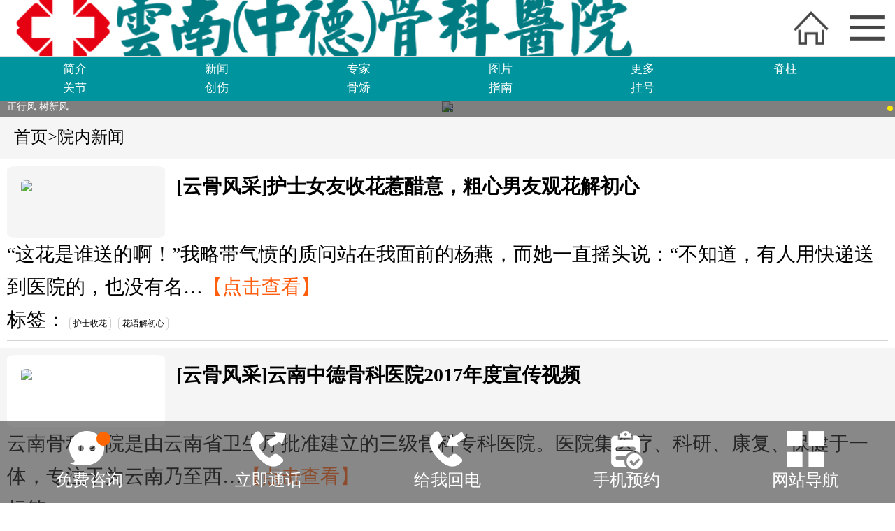

--- FILE ---
content_type: text/html; charset=UTF-8
request_url: http://m.ynsgkyy.com/article/list-293.html
body_size: 5811
content:
<!doctype html><html><head><meta charset="utf-8"><meta name="viewport" content="width=device-width,initial-scale=1.0,maximum-scale=1.0,minimum-scale=1.0,user-scalable=no" /><meta name="apple-mobile-web-app-capable" content="yes"><meta name="apple-mobile-web-app-status-bar-style" content="black"><meta name="format-detection" content="telephone=no"><title>院内新闻、云南骨科医院院内新闻、医院动态、最新资讯、媒体报道 - 手机版</title><base target="_blank" /><meta name="keywords" content="院内新闻、云南骨科医院院内新闻、医院动态、最新资讯、媒体报道、学术会议" /><meta name="description" content="院内新闻、云南骨科医院院内新闻、医院动态、最新资讯、媒体报道、学术会议、云骨动态、社会公益、就医义诊、" /><link rel="apple-touch-icon-precomposed" href="/logo_icon.png"><link rel="icon" href="/favicon.ico" mce_href="/favicon.ico" type="image/x-icon" /><link rel="stylesheet" href="http://m.ynsgkyy.com/apps/viewmobile/css/common.css"><link rel="stylesheet" href="http://m.ynsgkyy.com/apps/viewmobile/css/style.css"><link rel="stylesheet" href="http://m.ynsgkyy.com/apps/viewmobile/css/ui-dialog.css"><script src="http://m.ynsgkyy.com/apps/viewmobile/js/jquery-1.9.1.min.js"></script><script src="http://m.ynsgkyy.com/apps/viewmobile/js/TouchSlide.1.1.js"></script><script type="text/javascript">$(document).ready(function() { });</script><base target="_self" ></head><body><div id="nav-over"></div><div id="warmp" class="warmp"><header class="header"> <section class="fix navbar"><h1 id="title" class="logo" style="background:url(http://m.ynsgkyy.com/apps/viewmobile/images/max-logo.png) left center no-repeat; background-size: cover;"><a style="display:block; width:100%; height:100%;" href="/"></a></h1><span class="ico-nav navHome">栏目导航</span><a class="ico-home" href="/default.html"><span>返回首页</span></a></section></header><div class="menu"> <ul> <li><a href="/ygjjyd/">简介</a></li><li><a href="http://m.ynsgkyy.com/article/list-218.html">新闻</a></li><li><a href="http://m.ynsgkyy.com/zhuanjia/">专家</a></li><li style="display:none"><a href="http://m.ynsgkyy.com/video/">视频</a></li><li><a href="http://m.ynsgkyy.com/album/show-54.html">图片</a></li><li><a class="navHome">更多</a></li><li><a href="http://m.ynsgkyy.com/jizhu/">脊柱</a></li><li><a href="http://m.ynsgkyy.com/guanjie/">关节</a></li><li><a href="http://m.ynsgkyy.com/chuangshang/">创伤</a></li><li><a href="http://m.ynsgkyy.com/gujiao/">骨矫</a></li><li><a href="http://m.ynsgkyy.com/help/menu.html">指南</a></li><li><a href="http://m.ynsgkyy.com/help/index.html">挂号</a></li><div class="cl"></div></ul></div><div id="slides" class="slider-focus"> <div class="bd"><ul><li><img src="http://m.ynsgkyy.com/data/upload/cache/data/upload/banner/wan628edce2e03284.05226132-640x400h.jpg" /><span class="tit">正行风 树新风</span></li></ul></div><div class="hd"><ul></ul></div></div><div class="path"><a href="/">首页</a>&gt;<a href="http://m.ynsgkyy.com/article/list-293.html">院内新闻</a></div><div class="topic-con list-article"> <article class="fix"><a class="pic" href="http://m.ynsgkyy.com/ygfc/article/show-10338.html"><span><img src="http://m.ynsgkyy.com/data/upload/cache/data/upload/article/wan59434a73074f55.52486458-120x80auto.jpg" /></span></a><h2><a href="http://m.ynsgkyy.com/ygfc/article/show-10338.html">[云骨风采]护士女友收花惹醋意，粗心男友观花解初心</a></h2><p class="des">“这花是谁送的啊！”我略带气愤的质问站在我面前的杨燕，而她一直摇头说：“不知道，有人用快递送到医院的，也没有名…<a href="http://m.ynsgkyy.com/ygfc/article/show-10338.html" style="color:#FF5E0F;">【点击查看】</a><br />标签：<a href="http://m.ynsgkyy.com/seach/index.html?tags=%E6%8A%A4%E5%A3%AB%E6%94%B6%E8%8A%B1" class="tag" target="_blank">护士收花</a><a href="http://m.ynsgkyy.com/seach/index.html?tags=%E8%8A%B1%E8%AF%AD%E8%A7%A3%E5%88%9D%E5%BF%83" class="tag" target="_blank">花语解初心</a></p></article> <article class="fix"><a class="pic" href="http://m.ynsgkyy.com/ygfc/article/show-9984.html"><span><img src="http://m.ynsgkyy.com/data/upload/cache/data/upload/article/wan58818eb15b59a1.08386649-120x80auto.jpg" /></span></a><h2><a href="http://m.ynsgkyy.com/ygfc/article/show-9984.html">[云骨风采]云南中德骨科医院2017年度宣传视频</a></h2><p class="des">云南骨科医院是由云南省卫生厅批准建立的三级骨科专科医院。医院集医疗、科研、康复、保健于一体，专注于为云南乃至西…<a href="http://m.ynsgkyy.com/ygfc/article/show-9984.html" style="color:#FF5E0F;">【点击查看】</a><br />标签：<a href="http://m.ynsgkyy.com/seach/index.html?tags=%E4%BA%91%E5%8D%97%E9%AA%A8%E7%A7%91%E5%8C%BB%E9%99%A22017%E5%B9%B4%E5%BA%A6%E5%AE%A3%E4%BC%A0%E8%A7%86%E9%A2%91" class="tag" target="_blank">云南骨科医院2017年度宣传视频</a></p></article> <article class="fix"><a class="pic" href="http://m.ynsgkyy.com/ygfc/article/show-8805.html"><span><img src="http://m.ynsgkyy.com/data/upload/cache/data/upload/article/wan55cd93e40e5ff5.00240503-120x80auto.jpg" /></span></a><h2><a href="http://m.ynsgkyy.com/ygfc/article/show-8805.html">[云骨风采]意外比明天更快了一步 祈祷、祝福……</a></h2><p class="des">也许是一觉醒来，也许是半夜还没入睡，一夜之间，天津港爆炸的消息铺天盖地的向我们袭来，伤亡人数、灾难现场，一个个…<a href="http://m.ynsgkyy.com/ygfc/article/show-8805.html" style="color:#FF5E0F;">【点击查看】</a><br />标签：<a href="http://m.ynsgkyy.com/seach/index.html?tags=%E5%A4%A9%E6%B4%A5%E5%A1%98%E6%B2%BD%E7%88%86%E7%82%B8" class="tag" target="_blank">天津塘沽爆炸</a><a href="http://m.ynsgkyy.com/seach/index.html?tags=%E6%AD%BB%E4%BA%A1" class="tag" target="_blank">死亡</a><a href="http://m.ynsgkyy.com/seach/index.html?tags=%E7%81%BE%E9%9A%BE" class="tag" target="_blank">灾难</a></p></article> <article class="fix"><a class="pic" href="http://m.ynsgkyy.com/ygfc/article/show-8796.html"><span><img src="http://m.ynsgkyy.com/data/upload/cache/data/upload/article/wan55cd383a1d3f88.72397476-120x80auto.jpg" /></span></a><h2><a href="http://m.ynsgkyy.com/ygfc/article/show-8796.html">[云骨风采]爱在心间永存——云骨风采 韦易晨</a></h2><p class="des">给予每一个生命平等的照顾，维护每一个生命最基本的尊严，沉甸甸的责任与使命、忙忙碌碌的艰辛和琐碎托起一个个生命的…<a href="http://m.ynsgkyy.com/ygfc/article/show-8796.html" style="color:#FF5E0F;">【点击查看】</a><br />标签：<a href="http://m.ynsgkyy.com/seach/index.html?tags=%E4%BA%91%E5%8D%97%E9%AA%A8%E7%A7%91%E5%8C%BB%E9%99%A2" class="tag" target="_blank">云南骨科医院</a><a href="http://m.ynsgkyy.com/seach/index.html?tags=%E6%8A%A4%E5%A3%AB" class="tag" target="_blank">护士</a><a href="http://m.ynsgkyy.com/seach/index.html?tags=%E7%94%9F%E5%91%BD" class="tag" target="_blank">生命</a><a href="http://m.ynsgkyy.com/seach/index.html?tags=%E8%84%8A%E6%9F%B1%E7%A7%91" class="tag" target="_blank">脊柱科</a></p></article> <article class="fix"><a class="pic" href="http://m.ynsgkyy.com/ygfc/article/show-8370.html"><span><img src="http://m.ynsgkyy.com/data/upload/cache/data/upload/article/wan55b07e6f2e3244.63807498-120x80auto.jpg" /></span></a><h2><a href="http://m.ynsgkyy.com/ygfc/article/show-8370.html">[云骨风采]理解很重要——云骨风采 杨慧</a></h2><p class="des">年复一年，日复一日，转眼我已在门诊工作近两年时间。每一天都做同样的事，看不同的人，体验不一样的人生。在这里，每…<a href="http://m.ynsgkyy.com/ygfc/article/show-8370.html" style="color:#FF5E0F;">【点击查看】</a><br />标签：<a href="http://m.ynsgkyy.com/seach/index.html?tags=%E5%8C%BB%E6%82%A3" class="tag" target="_blank">医患</a><a href="http://m.ynsgkyy.com/seach/index.html?tags=%E7%90%86%E8%A7%A3" class="tag" target="_blank">理解</a><a href="http://m.ynsgkyy.com/seach/index.html?tags=%E4%BF%A1%E4%BB%BB" class="tag" target="_blank">信任</a></p></article> <article class="fix"><a class="pic" href="http://m.ynsgkyy.com/ygfc/article/show-8162.html"><span><img src="http://m.ynsgkyy.com/data/upload/cache/data/upload/article/wan559f61d6e13a31.56984854-120x80auto.jpg" /></span></a><h2><a href="http://m.ynsgkyy.com/ygfc/article/show-8162.html">[云骨风采]生命的守护神——云骨风采 蒋德艳</a></h2><p class="des">有一种草，在广阔的沙漠里顽强地生活，它的名字叫骆驼草；有一种职业，在生命的最前沿坚持守护着，它的名字叫护士。从…<a href="http://m.ynsgkyy.com/ygfc/article/show-8162.html" style="color:#FF5E0F;">【点击查看】</a><br />标签：<a href="http://m.ynsgkyy.com/seach/index.html?tags=%E6%8A%A4%E5%A3%AB" class="tag" target="_blank">护士</a><a href="http://m.ynsgkyy.com/seach/index.html?tags=%E7%94%9F%E5%91%BD" class="tag" target="_blank">生命</a></p></article> <article class="fix"><a class="pic" href="http://m.ynsgkyy.com/ygfc/article/show-8078.html"><span><img src="http://m.ynsgkyy.com/data/upload/cache/data/upload/article/wan5598ee388c0ff5.34539551-120x80auto.jpg" /></span></a><h2><a href="http://m.ynsgkyy.com/ygfc/article/show-8078.html">[云骨风采]"工欲善其身，必先利其器"：创伤护士的心声</a></h2><p class="des">我是云南骨科医院五楼创伤一科的一名护士，叫李柏玲，我到医院参加工作已经快两年了。我是一名责任护士，从患者入院到…<a href="http://m.ynsgkyy.com/ygfc/article/show-8078.html" style="color:#FF5E0F;">【点击查看】</a><br />标签：<a href="http://m.ynsgkyy.com/seach/index.html?tags=" class="tag" target="_blank"></a></p></article> <article class="fix"><a class="pic" href="http://m.ynsgkyy.com/ygfc/article/show-8077.html"><span><img src="http://m.ynsgkyy.com/data/upload/cache/data/upload/article/wan5598e5432e2096.30560942-120x80auto.jpg" /></span></a><h2><a href="http://m.ynsgkyy.com/ygfc/article/show-8077.html">[云骨风采]来自护士董晓燕的护理心得</a></h2><p class="des">叮•••叮•••叮•••，敲醒了我的美梦，当时的我正在我温暖的小床上做着美丽而又不切实际的梦，而现实的另 一面…<a href="http://m.ynsgkyy.com/ygfc/article/show-8077.html" style="color:#FF5E0F;">【点击查看】</a><br />标签：<a href="http://m.ynsgkyy.com/seach/index.html?tags=%E6%9D%A5%E8%87%AA%E6%8A%A4%E5%A3%AB%E8%91%A3%E6%99%93%E7%87%95%E7%9A%84%E6%8A%A4%E7%90%86%E5%BF%83%E5%BE%97" class="tag" target="_blank">来自护士董晓燕的护理心得</a></p></article> <article class="fix"><a class="pic" href="http://m.ynsgkyy.com/ygfc/article/show-7964.html"><span><img src="http://m.ynsgkyy.com/data/upload/cache/data/upload/article/wan5591054a2e7a30.05116820-120x80auto.jpg" /></span></a><h2><a href="http://m.ynsgkyy.com/ygfc/article/show-7964.html">[云骨风采]创伤科护士长黄冉：假如我是病人</a></h2><p class="des">若要问我世界上最珍贵的是什么？相信大多数人都会回答，是生命、是健康！但生命的脆弱无常总让人无奈，不知何时我们就…<a href="http://m.ynsgkyy.com/ygfc/article/show-7964.html" style="color:#FF5E0F;">【点击查看】</a><br />标签：<a href="http://m.ynsgkyy.com/seach/index.html?tags=%E5%8C%BB%E9%99%A2%E8%A7%81%E9%97%BB" class="tag" target="_blank">医院见闻</a><a href="http://m.ynsgkyy.com/seach/index.html?tags=%E6%8A%A4%E5%A3%AB" class="tag" target="_blank">护士</a><a href="http://m.ynsgkyy.com/seach/index.html?tags=%E4%BA%91%E5%8D%97%E9%AA%A8%E7%A7%91" class="tag" target="_blank">云南骨科</a></p></article></div><div class="page"> <span class="current">1</span></div><div class="copyright"><p>地址：云南省昆明市昌宏路与广福路交汇口<br/> 电话：0871-65311120 &nbsp;&nbsp; QQ：2608203832<br/> 投诉及建议电话：021-64783058 &nbsp;&nbsp; 133 8199 0709<br/>参考信息不作为诊断医疗数据<br/> Copyright © 2006 - 2015 云南(中德)骨科医院 <br/>（官）医广【2022】第09-07-01号&nbsp;&nbsp;&nbsp;&nbsp;<a style="color: #999;font-size: 12px;" href="https://beian.miit.gov.cn">滇ICP备13006732号</a></p></div></div><footer class="footer"><menu class="footer-con"><ul class="fix"> <li class="zx"><a href="javascript:void(0);" onclick="openZoosUrl();LR_HideInvite();return false;" >免费咨询</a></li><li class="callme"><a href="tel:0871-65311120">立即通话</a></li><li class="tel"><a href="javascript:void(0);" id="callme">给我回电</a></li><li class="yy"><a href="http://m.ynsgkyy.com/help/index.html">手机预约</a></li><li class="dh"><span class="navHome">网站导航</span></li></ul></menu></footer><nav id="nav" class="nav home"><header class="header"><section class="fix navbar"><h1 id="title" class="logo" style="background:none;">导航</h1><span class="ico-nav navHome">栏目导航</span><a class="ico-home" href="http://m.ynsgkyy.com/default.html"><span>返回首页</span></a></section></header><h2 class="nav-title"><a href="javascript:void(0);">网站介绍</a></h2><div class="nav-list"><a href="/ygjjyd">医院介绍</a><a href="http://m.ynsgkyy.com/album/show-1.html">医院荣誉</a><a href="http://m.ynsgkyy.com/album/show-2.html">院内环境</a><a href="http://m.ynsgkyy.com/help/menu.html">就医指南</a><a href="http://m.ynsgkyy.com/address.html">来院路线</a><a href="http://m.ynsgkyy.com/shebei/">先进设备</a></div><h2 class="nav-title"><a href="javascript:void(0);">科室直达</a></h2><div class="nav-list"><a href="http://m.ynsgkyy.com/jizhu/">脊柱中心</a><a href="http://m.ynsgkyy.com/guanjie/">关节中心</a><a href="http://m.ynsgkyy.com/gujiao/">骨矫中心</a><a href="http://m.ynsgkyy.com/chuangshang/">创伤中心</a><a href="http://m.ynsgkyy.com/jijiu/">急救保健</a></div><h2 class="nav-title"><a href="javascript:void(0);">专家团队</a></h2><div class="nav-list"><a href="http://m.ynsgkyy.com/zhuanjia/">专家团队</a><a href="http://m.ynsgkyy.com/">查看排班</a><a href="javascript:void(0);" onclick="LR_HideInvite();openZoosUrl();return false;">问医生</a></div><h2 class="nav-title"><a href="javascript:void(0);">院内新闻</a></h2><div class="nav-list"><a href="http://m.ynsgkyy.com/article/list-218.html">新闻频道</a><a href="http://m.ynsgkyy.com/article/list-292.html">人物专访</a><a href="http://m.ynsgkyy.com/article/list-293.html">云骨风采</a></div><h2 class="nav-title"><a href="javascript:void(0);">其它</a></h2><div class="nav-list"><a href="http://m.ynsgkyy.com/video/">视频中心</a><a href="http://m.ynsgkyy.com/">图说云骨</a></div></nav><script src="http://m.ynsgkyy.com/apps/viewmobile/js/history.js"></script><script src="http://m.ynsgkyy.com/apps/viewmobile/js/dialog-plus-min.js"></script><script> $("document").ready(function () { $('#callme').click(function(){ var d = dialog({ title: '输入手机号码', content: '<input id="tel" class="input-txt" autofocus />', okValue: '确定', ok: function () { $.post("/callme.html", {tel:$("#tel").val()}, function (result) {alert(result.msg);}, "json"); return false; } }); d.showModal(); }); }); $(".search").bind("click", function () { $("#search-over").fadeIn(50); $("#search-warmp").show(); $("html,body").animate({scrollTop:0}, 200); searchBtn(); $("#search-tab .search-tab-hd li").each(function (i) {$(this).click(function(){$(this).addClass("on").siblings().removeClass("on");$("#search-tab .search-tab-con").eq(i).show().siblings().hide();}) }); $("#search-over").bind("touchmove", function (e){e.preventDefault()}, false); }); $("#search-clear").bind("click", function () { $("#search-button").text("取消"); $("#search-button").removeClass("search-go").addClass("search-cancel"); $("#keywords").val(""); $(this).hide(); }); $("#keywords").bind("keyup input keywords", function () { searchBtn(); }); $("#search-button").bind("click", function () { if ($(this).hasClass("search-go")) { searchGo(); } else { searchCancle(); } }); $("#history .search-change").click(function () { clearCookie('history'); getHistory("history", $("#history p")); }); function searchBtn() { if ($("#keywords").val() == "") { $("#search-clear").hide(); $("#search-button").text("取消"); $("#search-button").removeClass("search-go"); } else { $("#search-clear").show(); $("#search-button").text("搜索"); $("#search-button").addClass("search-go"); } } function searchCancle() { $("#search-over").fadeOut(50); $("#search-warmp").hide(); } function searchGo() { setHistory("history", $("#keywords").val()); getHistory("history", $("#history p")); var k = $("#keywords").val(); var url = "/seach/index.html?keyword=" + k; window.location = url; } getHistory("history", $("#history p"));</script><script src="http://m.ynsgkyy.com/apps/viewmobile/js/index.js"></script><script src="http://m.ynsgkyy.com/apps/viewmobile/js/foot.js"></script><script language="javascript">var LR_next_invite_seconds = 15; var LrinviteTimeout = 3; var LiveAutoInvite0 = '您好，来自%IP%的朋友'; var LiveAutoInvite1 = '来自首页自动邀请的对话'; var LiveAutoInvite2 = '网站商务通主要功能：<br>1、主动邀请<br>2、即时沟通<br>3、查看即时访问动态<br>4、访问轨迹跟踪<br>5、内部对话<br>6、不安装任何插件也实现双向文件传输<br><br><b>如果您有任何问题请接受此邀请以开始即时沟通</b>';</script><div style="display: none;"><script language="javascript" src="http://dlt.zoosnet.net/JS/LsJS.aspx?siteid=DLT62607349&float=1&lng=cn"></script><script src="https://v1.cnzz.com/z_stat.php?id=1253500053&web_id=1253500053" language="JavaScript"></script><script type="text/javascript"> $(document).ready(function () { $("a[href='#swt']").click(function () { LR_HideInvite(); openZoosUrl(); return false; }); });</script></div><script>var _hmt = _hmt || []; (function() { var hm = document.createElement("script"); hm.src = "https://hm.baidu.com/hm.js?7f52f87b473a3b4c13427d4ce1d063c2"; var s = document.getElementsByTagName("script")[0]; s.parentNode.insertBefore(hm, s); })(); </script><script type="text/javascript" charset="utf-8" async src="http://lxbjs.baidu.com/lxb.js?sid=12053407"></script></body></html> 

--- FILE ---
content_type: text/css
request_url: http://m.ynsgkyy.com/apps/viewmobile/css/common.css
body_size: 3187
content:
@charset "utf-8";
/* CSS Document */
ul,li,dl,dt,dd,ol{ list-style-type:none; margin:0; padding:0;}
h1,h2,h3,h4,h5,h6,form,input,textarea,label,table,tr,td,p,header,article,footer,nav,section,aside,menu{margin:0; padding:0;}
header,article,footer,nav,section,aside,menu{ display:block;}
table{ border-collapse:collapse; border-spacing:0;}
img{ border:none;}
a:link,a:visited{color:#000;text-decoration:none;outline:none;}
a:active,a:hover{color:#000; text-decoration:none;}
body{ margin:0;padding:0;font:14px/22px Microsoft Yahei;/* font-size:1em; line-height:1.571em;*/ min-width:320px;}
.fl{ float:left;}
.fr{ float:right;}
.cl{ clear:both; font-size:0; line-height:0; height:0; width:100%; overflow:hidden;}
.fix:after {visibility: hidden;display: block;font-size: 0;content:""; clear: both; height: 0;}
.fix{*zoom:1;}
.bg{ background:#f5f5f5;}
.zti{position:absolute; top:0; left:0; z-index:10; width:99px; height:69px; background:url(../images/zt.png) no-repeat;}
/**============ Reset End F5F5F5===============**/
.navbar{background:#fff; border-bottom:1px solid #ddd;}
.navbar .ico-home,.navbar .ico-nav{float:right;width:80px;height:80px;overflow:hidden;text-indent:-9999em; background:url(../images/ico-home.png) center center no-repeat; background-size:50px;}
.navbar .ico-nav{float:right;background:url(../images/ico-nav.png) center center no-repeat; background-size:50px;}
.navbar #title{float:left;width:70%;height:80px;margin:0 1%;font-size:3.142em;color:#df3031;line-height:80px;text-align:right;overflow:hidden; background-size:50%; font-weight:500; padding:0;}
.header .description{height:58px;font-size:1.7em;font-weight:normal;line-height:58px;text-align:center;-webkit-transition:font-size 0.2s ease-out;-moz-transition:font-size 0.2s ease-out; -o-transition:font-size 0.2s ease-out; transition:font-size 0.2s ease-out;}
.header .description span{padding:2px 5px;overflow:hidden;color:#ffea00;font-weight:bold;background:#008C94;border-radius:1em;}
/**============= 通用标题 =========**/
.index-hd{height:68px;line-height:68px;padding:0 20px 18px 70px;border-top:6px solid #008C94;/*background:url(../images/ico-tt.png) 20px 38px no-repeat;*/}
.index-hd .more{float:right;font-size:24px;}
.index-hd h3{display:inline;font-size:32px;font-weight:normal;}
.index-hd strong{color:#cbcbcb;font-size:24px;font-weight:normal;text-transform:uppercase;}
.links{margin-top:30px;}
.links h3{height:90px;padding:0 0 0 20px;line-height:90px;background:#008C94;font-size:28px;font-weight:normal;color:#fff;}
.links .bd{padding:20px;}
.links .bd a{margin:0 10px;font-size:24px;color:#666;}
/**============底部=================**/
.copyright{text-align:center;padding:1em 0;font-size:1em; line-height:1.6em;color:#999; border-top:2px solid #008C94;}
.copyright a{color:#999;}
.footer{height:119px}
.footer-con{width:100%;height:118px;position:fixed; z-index:100; right:0; bottom:0;background:url(../images/black60.png);-webkit-transition:right .5s ease;transition:right .5s ease;}
.footer li{ float:left; width:20%;}
.footer li a,.footer li span{display:block;height:44px;padding:74px 0 0 0;text-align:center;font-size:24px;color:#fff;cursor:pointer;}
.footer li.zx a{background:url(../images/ico-mess.png) center 15px no-repeat;}
.footer li.tel a{background:url(../images/ico-tel2.png) center 15px no-repeat;}
.footer li.callme a{background:url(../images/ico-tel3.png) center 15px no-repeat;}
.footer li.yy a{background:url(../images/ico-yy.png) center 15px no-repeat;}
.footer li.dh span{background:url(../images/ico-nav2.png) center 15px no-repeat;}
/**==================弹出导航菜单==============**/
#nav-over{position:fixed;left:0;top:0;z-index:9998;display:none;width:100%;height:100%;}
.warmp{position:relative;right:0;z-index:1;-webkit-transition:all .5s ease;transition:all .5s ease;}
.nav{position:fixed;top:0;right:-480px;z-index:9999;width:480px;height:100%;background:#f6f6f6;-webkit-transition:all .5s ease;transition:all .5s ease;}
.openMenu{right:480px;-webkit-transition:all .5s ease;transition:all .5s ease;}
.openNav{right:0;-webkit-transition:all .5s ease;transition:all .5s ease;}
.nav h3{padding:25px;font-size:3.142em;font-weight:normal;color:#fff;line-height:50px; border-bottom:2px solid #c2c2c2}
.nav h3 a { color:#fff;}
.nav h2{padding:0 3%; font-weight:normal; border-bottom:1px solid #c2c2c2;}
.nav .nav-title{background: #eee;font-size: 1.5em; padding:10px;}
.nav .nav-title a{border-left: 3px solid #df3031;display: block;height: 22px;padding-left: 8px;line-height: 22px;}
.nav .nav-list{padding: 7px 3.5%;line-height: 1.8;}
.nav .nav-list a,.nav-list a:visited{color: #858585;margin-right: 20px;white-space: nowrap; font-size:1.2em;}
.scrollerBox{ position:relative;overflow:scroll;overflow-x:hidden;overflow-y:scroll;-ms-touch-action: none;-webkit-touch-callout: none;-webkit-user-select: none;-moz-user-select: none;-ms-user-select: none;user-select: none;-webkit-text-size-adjust: none;-moz-text-size-adjust: none;-ms-text-size-adjust: none;-o-text-size-adjust: none;text-size-adjust: none;}
.scroller {position: absolute;width:100%;padding:0 0 100px 0;cursor:move;-webkit-tap-highlight-color: rgba(0,0,0,0);-webkit-transform: translateZ(0);-moz-transform: translateZ(0);-ms-transform: translateZ(0);-o-transform: translateZ(0);transform: translateZ(0);}
/**============= 科室菜单 ========================**/
.nav ul li a{display:block;height:90px;overflow:hidden;padding:0 0 0 24px;line-height:90px;color:#fff;font-size:2em;border-bottom:1px solid #272727;}
.home ul li span{ display:block;float:left;width:72px;height:90px;margin:0 1.2em 0 0;/*background:url(../images/nav.png);*/}
.home ul li:nth-of-type(1) span{background-position:0 0;}
.home ul li:nth-of-type(2) span{background-position:-72px 0;}
.home ul li:nth-of-type(3) span{background-position:-144px 0;}
.home ul li:nth-of-type(4) span{background-position:-216px 0;}
.home ul li:nth-of-type(5) span{background-position:-288px 0;}
.home ul li:nth-of-type(6) span{background-position:-360px 0;}
.home ul li:nth-of-type(7) span{background-position:-432px 0;}
.home ul li:nth-of-type(8) span{background-position:-504px 0;}
.home ul li:nth-of-type(9) span{background-position:-576px 0;}
.home ul li:nth-of-type(10) span{background-position:-648px 0;}
.home ul li:nth-of-type(11) span{background-position:-720px 0;}
.home ul li:nth-of-type(12) span{background-position:-792px 0;}
.home ul li:nth-of-type(13) span{background-position:-864px 0;}
/**================ 科室简介 =====================**/
.i-news-about{padding:15px;max-height:495px; overflow:hidden;font-size:2em; line-height:1.8em;}
.i-news-about .i-news-about-pic{ float:left; width:240px; border:2px solid  #efe5cf; margin:0 10px 0 0;}
.i-news-about p { font-size:2em; line-height:1.8em;}
.moreinfo { font-size:1.8em; text-align:right;}
/**======================== 病种菜单 ==================**/
.ks-nav dl{overflow:hidden;clear:both;padding:30px 50px;border-top:1px solid #454545;}
.ks-nav dl dt{padding:0 0 30px 20px;font-size:2.5em;color:#fffc00; text-shadow:0 0 1px #000;}
.ks-nav dl dt a{color:#fffc00;}
.ks-nav dl dd{float:left;width:50%;}
.ks-nav dl dd a{display:block;width:140px;margin:8px auto;padding:4px 8px;color:#000;font-size:1.5em;line-height:1.5em;text-align:center;background:#ffffff;border-radius:30px;box-shadow:0 0 10px #4b4b4b;}
#gotop{display:none;position:fixed;z-index:777;width:82px;height:110px;right:10px;bottom:130px;background:url(../images/top.png) no-repeat;cursor:pointer;}
/**===================科室专家====================**/
.des p { height:88px; overflow:hidden;}
/**===================头部导航====================**/
.menu{background-color:#00959e; padding:5px;}
.menu li {width:16%; float:left; text-align:center; margin:2px 0;}
.menu li a{color: #fff; white-space: nowrap; font-size:1.2em;}
/**===================骨病分类====================**/
.gbfl{width:96%; margin:2%;}
.gbfl h1{font-style:normal; font-size:1.2em; padding-left:3%; color:#474747;}
.gbfl li{width:30%; margin:1%; padding:10px 0; text-align:center; border:1px solid #dfdfdf; border-radius:5px; float:left;}
@media screen and (max-width: 639px){
	.navbar .ico-home,.navbar .ico-nav{height:40px; width:40px; background-size:25px;}
	.navbar #title{height:40px;font-size:1.571em;line-height:40px; background-size:165px;}	
	.navbar #title img{margin-top:5px;}
	.header .description{height:29px;font-size:0.9em;line-height:29px;}	
	.header .description span{padding:2px 5px;color:#ffea00;border-radius:1em;}	
	
	.zti{background-size:50%}

	.index-hd{height:34px;line-height:34px;padding:0 10px 9px 35px;border-top:3px solid #008C94;/*background:url(../images/ico-tt.png) 10px 19px no-repeat; background-size:14px 14px;*/}
	.index-hd .more{float:right;font-size:12px;}
	.index-hd h3{display:inline;font-size:16px;font-weight:normal;}
	.index-hd strong{color:#cbcbcb;font-size:12px;font-weight:normal;text-transform:uppercase;}

	.links{margin-top:15px;}
	.links h3{height:45px;padding:0 0 0 10px;line-height:45px;font-size:14px;}
	.links .bd{padding:10px;}
	.links .bd a{margin:0 5px;font-size:12px;}

	.copyright{font-size:0.8em;}
	.footer{height:60px}
	.footer .footer-con{height:59px;}
	.footer li{ float:left; width:20%;}
	.footer li a,.footer li span{height:22px;padding:37px 0 0 0;font-size:12px;line-height:18px;}
	.footer li.zx a{background:url(../images/ico-mess.png) center 7px no-repeat;background-size:29px 24px;}
	.footer li.tel a{background:url(../images/ico-tel2.png) center 7px no-repeat;background-size:26px 25px;}
	.footer li.callme a{background:url(../images/ico-tel3.png) center 7px no-repeat;background-size:26px 25px;}
	.footer li.yy a{background:url(../images/ico-yy.png) center 7px no-repeat;background-size:22px 27px;}
	.footer li.dh span{background:url(../images/ico-nav2.png) center 7px no-repeat;background-size:24px 21px;}
	/**==================== 科室菜单 ===============**/	

	.nav{width:100%;}
	.nav h3{padding:12px;font-size:1.571em;font-weight:normal;color:#fff;line-height:25px;}	
	.nav ul li{clear:both;}
	.nav ul li a{display:block;height:45px;padding:0 0 0 12px;line-height:45px;font-size:1em;}
	.home ul li span{width:36px;height:45px;/*background:url(../images/nav-320.png);*/}
	.home ul li:nth-of-type(1) span{background-position:0 0;}
	.home ul li:nth-of-type(2) span{background-position:-36px 0;}
	.home ul li:nth-of-type(3) span{background-position:-72px 0;}
	.home ul li:nth-of-type(4) span{background-position:-108px 0;}
	.home ul li:nth-of-type(5) span{background-position:-144px 0;}
	.home ul li:nth-of-type(6) span{background-position:-180px 0;}
	.home ul li:nth-of-type(7) span{background-position:-216px 0;}
	.home ul li:nth-of-type(8) span{background-position:-252px 0;}
	.home ul li:nth-of-type(9) span{background-position:-288px 0;}
	.home ul li:nth-of-type(10) span{background-position:-324px 0;}
	.home ul li:nth-of-type(11) span{background-position:-360px 0;}
	.home ul li:nth-of-type(12) span{background-position:-396px 0;}
	.home ul li:nth-of-type(13) span{background-position:-432px 0;}	

	/**================ 科室简介 =====================**/
	.i-news-about { max-height:230px; line-height:22px; font-size:14px;}
	.i-news-about .i-news-about-pic { width:160px;}
	.i-news-about p { font-size:1em;}
	.moreinfo { font-size:14px;}
	/**==================== 病种菜单 ===============**/

	.ks-nav dl{overflow:hidden;clear:both;padding:15px 25px;border-top:1px solid #454545;}
	.ks-nav dl dt{padding:0 0 15px 10px;font-size:1.2em;color:#fffc00; text-shadow:0 0 1px #000;}
	.ks-nav dl dd{float:left;width:50%;}
	.ks-nav dl dd a{display:block;width:70px;margin:4px auto;padding:2px 4px;color:#000;font-size:1em;line-height:1.5em;text-align:center;background:#ffffff;border-radius:15px;}
	#gotop{width:41px;height:55px;right:0;bottom:65px;background-size:41px 55px;}	

	.nav{right:-100%}
	.openMenu{right:100%;}
	.openNav{right:0; overflow:scroll;}
}
.input-txt{width:100%;height:42px;padding:0;font:14px/32px Microsoft Yahei;text-indent:10px;line-height:42px;border:1px solid #ccc;-webkit-border-radius:5px;border-radius:5px;-webkit-box-shadow:inset 0 0 5px rgba(208,208,208,0.5);box-shadow:inset 0 0 5px rgba(208,208,208,0.5);outline:none; background:#fff;}


--- FILE ---
content_type: text/css
request_url: http://m.ynsgkyy.com/apps/viewmobile/css/style.css
body_size: 7794
content:
@charset "utf-8";
/* CSS Document */
.slider-focus{position:relative;overflow:hidden;/*max-width:640px;max-height:320px;*/margin:0 auto;}
.slider-focus .hd{width:100%;height:25px;left:0;bottom:2%;z-index:1;line-height:25px;text-align:right; position:absolute;}
.slider-focus .hd li{ display:inline-block;vertical-align:middle;width:8px;height:8px;margin:0 3px;-webkit-border-radius:50%;-moz-border-radius:50%;-o-border-radius:50%;border-radius:50%;font-size:0;line-height:0;text-indent:-9999em;background:#fff; cursor:pointer;}
.slider-focus .hd li.on{ background:#ffea00;  }
.slider-focus .bd{ position:relative; z-index:0; }
.slider-focus .bd li{ position:relative; text-align:center;  }
.slider-focus .bd li img{ background:url(../images/loading.gif) center center no-repeat;vertical-align:top;width:100%;/* 图片宽度100%，达到自适应效果 */}
.slider-focus .bd li a{ -webkit-tap-highlight-color:rgba(0,0,0,0);  }  /* 去掉链接触摸高亮 */
.slider-focus .bd li .tit{ display:block; width:100%;  position:absolute; bottom:0; text-indent:10px; height:28px; line-height:28px; background:rgba(0,0,0,0.5); color:#fff;  text-align:left;  }

.video-focus{position:relative;overflow:hidden; margin:10px auto; padding: 0 20px;}
.video-focus .hd{width:100%;height:28px;left:0;bottom:2%;z-index:1;line-height:28px;text-align:center;}
.video-focus .hd li{ display:inline-block;vertical-align:middle;width:6px;height:6px;margin:0 3px;font-size:0;line-height:0;text-indent:-9999em;background:#c1c1c1; cursor:pointer;}
.video-focus .hd li.on{ background:#000;  }
.video-focus .bd{ position:relative; z-index:0; }
.video-focus .bd li{ position:relative; text-align:center;  }
.video-focus .bd li img{ background:url(../images/loading.gif) center center no-repeat;vertical-align:top;width:100%;/* 图片宽度100%，达到自适应效果 */}
.video-focus .bd li a{ -webkit-tap-highlight-color:rgba(0,0,0,0);  }  /* 去掉链接触摸高亮 */
.video-focus .bd li .tit{ display:block; width:100%;  position:absolute; bottom:0; text-indent:10px; height:28px; line-height:28px; background:rgba(0,0,0,0.5); color:#fff;  text-align:left;  }
.video-focus a.btn{width:45%; margin:0 1%; border:1px solid #DEDEDE; border-radius:5px; text-align:center; display:block; float:left; padding:5px 0; }

.js-focus{position:relative;overflow:hidden;/*max-width:640px;max-height:320px;*/margin:10px auto;}
.js-focus .hd{width:100%;height:25px;z-index:1;line-height:25px;text-align:center;}
.js-focus .hd li{ display:inline-block;vertical-align:middle;width:8px;height:8px;margin:0 3px;-webkit-border-radius:50%;-moz-border-radius:50%;-o-border-radius:50%;border-radius:50%;font-size:0;line-height:0;text-indent:-9999em;background:#767574; cursor:pointer;}
.js-focus .hd li.on{ background:#FF4800;  }
.js-focus .bd{ position:relative; z-index:0; }
.js-focus .bd li{ position:relative; text-align:center;  }
.js-focus .bd li img{ background:url(../images/loading.gif) center center no-repeat;vertical-align:top; width:100%;/* 图片宽度100%，达到自适应效果 */}
.js-focus .bd li a{ -webkit-tap-highlight-color:rgba(0,0,0,0); display:block; width:48%; margin:0 1%; float:left; position:relative;}  /* 去掉链接触摸高亮 */
.js-focus .bd li .tit{ display:block; width:100%;  text-indent:10px; height:28px; line-height:28px; color:#000; text-align:left;  }

.search{z-index:9999;width:93.75%;margin:20px auto;overflow:hidden;border:1px solid #bbbbbb;border-radius:34px;background:#fff;}
.search .keywords{float:left;width:78.66%;margin:0 4%;height:71px;font:1.714em/71px Microsoft Yahei;color:#cbcaca;outline:none;border:none;}
.search .go{float:left;width:13.34%;height:71px;border:none;background:#fff url(../images/ico-search.png) center center no-repeat;cursor:pointer;}
.search-over{display:none;position:fixed;z-index:110;left:0;top:0;width:100%;height:100%;background:#FFF;/*opacity:0.9;*/}
.search-warmp{display:none;position:fixed; z-index:120;left:0;top:0;width:100%;font-size:2em;font-family:Microsoft Yahei;color:#757575;}
.search-hd{padding:1em;overflow:hidden;background:#ececec;border-bottom:1px solid #dcdcdc;}
.search-hd .bd{position:relative;float:left;width:80%;overflow:hidden;background:#FFF;border-radius:0.3em;}
.search-hd .keywords{width:88%;padding:0 10% 0 2%;height:2em;border:none;font-size:1em;line-height:2em;color:#757575;font-family:Microsoft Yahei;outline:none;box-shadow:0 0 0.2em #ababab;}
.search-hd .bd i{display:none;position:absolute;right:0.5em;top:0.5em;width:1em;height:1em;background:#ececec url(../images/search-clear.png) center center no-repeat;background-size:0.5em 0.5em;border-radius:100%;cursor:pointer;}
.search-button{float:left;width:20%;height:2em;line-height:2em;text-align:center;}
.search-tab{}
.search-tab-hd li{float:left;width:50%;}
.search-tab-hd li span{display:block;height:3em;line-height:3em;border:1px solid #dcdcdc;border-left:none;border-top:none;text-align:center;}
.search-tab-hd li:last-child span{border-right:none;}
.search-tab-hd li.on span{border-bottom:none;color:#e05a63}
.search-tab-con{display:none;padding:0.6em 0.6em 1em 1em;overflow:hidden;}
.search-tab-bd .active{ display:block;}
.search-tab-con a{display:block;float:left;padding:0.4em;margin:0.4em 0.4em 0 0;color:#757575;line-height:1em;background:#ececec;}
.search-change{display:block;width:80%;margin:2em auto 0;text-align:center;border:1px solid #dcdcdc;padding:0.8em 0;border-radius:0.3em;}
#hot-key{display:none;position:fixed;z-index:9999;left:3%;top:115px;width:93.75%;color:#FFF;font-size:2em;line-height:1.5em;}
#hot-key a{color:#FFF;margin:0 5px;}

.keshizd{width:94%; margin:0 3%; padding-bottom:10px;}
.keshizd li{width:48%; margin:0 1%; float:left;}
.keshizd li img{width:100%;}

.tab-news{margin:0;}
.tab-hd-index{ border:1px solid #c1c1c1;}
.tab-hd-index ul{width:99.99%;margin:0 auto;}
.tab-hd-index li{float:left;width:33.33%;height:90px;text-align:center;color:#008C94;font-size:2.285em;line-height:90px}
.tab-hd-index li.on {color:#fff;background:#008C94;}
.tab-jibin-index{ border:1px solid #c1c1c1; margin:10px 0;}
.tab-jibin-index ul{width:100%;margin:0 auto;}
.tab-jibin-index li{float:left;width:25%;height:90px;text-align:center;color:#008C94;font-size:2.285em;line-height:90px}
.tab-jibin-index li.on {color:#fff;background:#008C94;}
.tab-news-con .list-index{ display:none;}
.tab-news-con .active{ display:block;}
.list-index li{overflow:hidden;clear:both;padding:0 3% 0 3%;border-bottom:1px dotted #d4d4d4;}
/*.list-index li:last-child{border:none;}*/
.list-index li a{ float:left;width:85%;height:70px;overflow:hidden;font-size:2.142em;line-height:70px;/* text-overflow:ellipsis; white-space:nowrap;找了一下下午，这就是鬼*/}
.list-index li .time { float:right;width:14.57%; height:70px;line-height:70px;}
.list-index li .img{width:30%; height:120px; padding:10px 0;}
.list-index li .img img{width:100%; max-width:180px; max-height:120px;}
.list-index li .desc{width:68.57%; height:120px; padding:10px 0; display:block; float:right; font-size:2.142em; line-height:1.2em;}
.list-index li .desc h4{overflow:hidden; font-weight:500;/*text-overflow:ellipsis; white-space:nowrap;*/}
.list-index li .desc h4 a{width:100%; line-height:1.2em; height:2.5em;}
.list-index li .desc p{text-overflow: ellipsis; white-space: normal;font-size: 0.8em; line-height: 1.3em;}
.list-index li .desc .time { float:right; height:70px;line-height:70px; text-align:right; padding-left:25px; color:#999; background:url(../images/re.gif) left center no-repeat;}
.list-index li .desc .sort { float:right; height:70px;line-height:70px; text-align:right; color:#999;}
.img img{border-radius:5%;}
.index_news-list li{overflow:hidden;clear:both;padding:0 5.46875% 0 4.6875%;border-bottom:1px dotted #d4d4d4;}
/*.index_news-list li:last-child{border:none;}*/
.index_news-list li a{ float:left;width:85%;height:70px;overflow:hidden;font-size:2.142em;line-height:70px; text-overflow:ellipsis; white-space:nowrap; }
.index_news-list li .time { float:right;width:14.57%;font-size:2.142em;height:70px;line-height:70px;}
.index_news-list li .img{width:30%; height:120px; padding:10px 0;}
.index_news-list li .img img{width:100%; max-width:180px; max-height:120px;}
.index_news-list li .desc{width:68.57%; height:120px; padding:10px 0; display:block; float:right; font-size:2.142em; line-height:1.2em;}
.index_news-list li .desc h4{overflow:hidden;text-overflow:ellipsis; white-space:nowrap;}
.index_news-list li .desc p{text-overflow: ellipsis; white-space: normal;font-size: 0.8em; line-height: 1.3em;}

.topic_jishu-tel { float:right;width:100%;height:100px;text-indent:-9999em;background:url(../images/ico-tel.png) center center no-repeat; background-size:100%;}
.tab-news-con .more,.news_piclist .more{ clear:both; display:block;height:75px;text-align:center;font-size:1.7em;line-height:75px;background:url(../images/line_more.gif) center center no-repeat;}
.tab-iteam{margin:25px 0 0 0;}
.tab-iteam-hd{position:relative;width:100%;height:90px;overflow:hidden;background:#004C51;}
.tab-iteam-hd ul{ position:absolute;}
.tab-iteam-hd li{float:left;height:90px;padding:0 15px;line-height:90px;font-size:2.2857em;color:#636363; cursor:pointer;}
.tab-iteam-hd li.on{color:#ffea00;text-decoration:underline;}
.tab-iteam .tab-iteam-con{}
.tab-iteam .active{ display:block;}
.tab-iteam .tab-iteam-con ul{overflow:hidden}
.tab-iteam .tab-iteam-con li{float:left;width:33.33%; margin-bottom:3%;}
.tab-iteam .tab-iteam-con li a,.tab-iteam .tab-iteam-con li span{display:table;width:170px;height:170px; border-radius:50%;font-size:1.714em;text-align:center; background-color:#06989E; color:#fff; margin:0 auto;}
.tab-iteam .tab-iteam-con li a b{display: table-cell; font-weight: bold; line-height: 1.5em; vertical-align: middle;}
.tab-iteam .tab-iteam-con li img{max-width:100px;width:47%;}
.tab-iteam .tab-iteam-con a.more{display:block;width:93.75%;height:82px;margin:20px auto;font-size:2.142em;line-height:82px;text-align:center;color:#fff;background:#339ee2;border-radius:5px;}
.faq,.news{padding:0; border-bottom-color:#fff;}
.index-hd{height:68px;line-height:68px;padding:0 20px 0 70px; margin-bottom:18px; border-top:6px solid #008C94; border-bottom:1px solid #c1c1c1; background-color:#f6f6f6;/*background:url(../images/ico-tt.png) 20px 38px no-repeat;*/}
.index-hd .more{float:right;font-size:24px;}
.index-hd h3{display:inline;font-size:32px;font-weight:bold; color:#008C94;}
.index-hd strong{color:#cbcbcb;font-size:24px;font-weight:normal;text-transform:uppercase;}
.tab-chaxun{}
.tab-chaxun-con .con{ display:none;}
.tab-chaxun-con .active{ display:block;}
.list-pic-index ul{overflow:hidden;padding:20px 0;}
.list-pic-index li{float:left;width:25%;margin:2% 0;}
.list-pic-index li a{display:block;width:108px;height:108px;padding:10px;margin:0 auto;overflow:hidden;font-size:1.7em;line-height:39px;vertical-align:middle;color:#414040;text-align:center;border:1px solid #bbbbbb;border-radius:10px;}
.tab-chaxun .list-pic-index li{width:21%;margin:4% 2% 0;}
.tab-chaxun .list-pic-index li a{display:table;transition:all 0.3s ease-in-out;}
.tab-chaxun .list-pic-index li a b{ display:table-cell;font-weight:normal;vertical-align:middle}
.tab-chaxun .list-pic-index li:nth-last-of-type(1) a{color:#339ee2;}
.tab-chaxun .list-pic-index li a:focus,.tab-chaxun .list-pic-index li a:active{background:#339EE2;color:#fff;box-shadow:0 0 5px rgba(51,158,226,0.5);border:1px solid #339EE2;transition:all 0.3s ease-in-out;}
.team{margin-top:30px; background-color:#fff;}
.team .list-pic-index li{width:33.33%;}
.team .list-pic-index li a{display:block;height:auto;width:90%;/*height:134px;min-width:134px;*/max-width:135px;position:relative;padding:0;background:#fff;border:1px solid #e8e8e8;}
.team .list-pic-index li img{ display:block;width:100%;}
.team .list-pic-index li span{position:absolute;left:0;bottom:0;z-index:20;width:100%;height:36px;overflow:hidden;font-size:24px;line-height:33px;color:#fff;background:rgba(0,0,0,0.5);}
.team .list-pic-index li strong{display:block;height:30px;overflow:hidden;margin:5px;font-size:24px;line-height:30px;font-weight:normal; text-align:center;}
.tab-honner-con .con{ display:none;}
.tab-honner-con .active{ display:block;}
.honner-focus{ position:relative;}
.honner-focus .prev,.honner-focus .next{ position:absolute;z-index:20;width:35px;height:39px;overflow:hidden;top:50%;margin:-20px 0 0 0;text-indent:-9999em;cursor:pointer;}
.honner-focus .prev{left:4.68%; background:url(../images/prev.png) no-repeat;}
.honner-focus .next{right:4.68%; background:url(../images/next.png) no-repeat;}
.honner-focus .bd{max-width:456px;width:71%;margin:20px auto;}
.honner-focus li{text-align:center;font-size:1.714em; line-height:1.714em;}
.honner-focus li a img{display:block;width:434px;padding:10px;border:1px solid #f8f8f8;border-radius:10px;}
/*.about{overflow:hidden; background-color:#fff;}
.about li a{height:75px;line-height:75px;background:#fff;transition:all 0.3s ease-in-out;}
.about li a:focus,.about li a:active{background:#339EE2;color:#fff;box-shadow:0 0 5px rgba(51,158,226,0.5);border:1px solid #339EE2;transition:all 0.3s ease-in-out;}*/
.tags-hd-index{background:#339ee2;}
.tags-hd-index ul{width:99.99%;margin:0 auto;}
.tags-hd-index li{float:left;width:33.33%;height:90px;text-align:center;color:#fff;line-height:90px;font-size:2.2857em;}
.tags-hd-index li.on {color:#fffc00;background:#168dd9;}
.tags-hd-index li.on a{color:#fff;}
@media screen and (max-width: 639px){	
	.search{margin:10px auto;border-radius:15px;}
	.search .keywords{height:35px;font:1em/35px Microsoft Yahei;}
	.search .go{height:35px;background-size:19px 19.5px;}
	.search-warmp{ font-size:1em;}
	#hot-key{top:60px;font-size:1em;}
	#hot-key a{color:#FFF;margin:0 5px;}
	.tab-news{margin:0;}
	.tab-hd-index li{height:45px;font-size:1.225em;line-height:45px}
	.tab-hd-index li a{height:45px;font-size:1.225em;line-height:45px}
	.tab-jibin-index li{height:45px;font-size:1.225em;line-height:45px}
	.tab-jibin-index li a{height:45px;font-size:1.225em;line-height:45px}
	.list-index li a{ float:left;width:85%;height:35px;overflow:hidden;font-size:1.071em;line-height:35px;}
	.list-index li .time{float:right;width:14.57%;font-size:1.071em;height:35px;line-height:35px; text-align:center;}
	.list-index li .img{width:40%; height:80px; padding:10px 0;}
	.list-index li .img img{width:100%; max-width:120px; max-height:180px;}
	.list-index li .desc{width:58.57%; height:80px; padding:10px 0; display:block; float:right; font-size:1.071em; line-height:1.2em;}
	.list-index li .desc h4{overflow:hidden; height:45px; line-height:1.5em;}
	.list-index li .desc p{text-overflow: clip; white-space: normal; overflow:hidden; font-size:1em; line-height:1.5em;}
	.list-index li .desc .time{float:right;width:50px;font-size:1.071em;height:35px;line-height:35px; padding-left:15px; background-size:20px 18px;}
	.list-index li .desc .sort{float:right;font-size:1.071em;height:35px;line-height:35px; font-style:normal; margin-right:10px;}
	
	ul.album{width:96%; margin:0 2%;}
	ul.album li{width:48%; margin:0 1%; text-align:center; line-height:1.5em; float:left;}
	ul.album li img{width:100%;}
	
	.index_news-list li a{ float:left;width:85%;height:35px;overflow:hidden;font-size:1.071em;line-height:35px; text-overflow:ellipsis; white-space:nowrap; }
	.index_news-list li .time { float:right;width:14.57%;font-size:1.071em;height:35px;line-height:35px; text-align:center;}
	.tab-news-con .more,.news_piclist .more{height:37.5px;font-size:0.85em;line-height:37.5px; background-size:280px 1px;}
	.index_news-list li .img{width:40%; height:80px; padding:10px 0;}
	.index_news-list li .img img{width:100%; max-width:120px; max-height:80px;}
	.index_news-list li .desc{width:58.57%; height:80px; padding:10px 0; display:block; float:right; font-size:1.071em; line-height:1.2em;text-overflow: clip; white-space: normal;}
	.index_news-list li .desc h4{overflow:hidden;text-overflow:ellipsis; white-space:nowrap; line-height:1.5em;}
	.index_news-list li .desc p{text-overflow: clip; white-space: normal; overflow:hidden; font-size:1em; line-height:1.5em;}
	
	.tab-iteam{margin:12px 0 0 0;}
	.tab-iteam-hd{position:relative;width:100%;height:45px;overflow:hidden;background:#004C51;}
	.tab-iteam-hd ul{ position:absolute;}
	.tab-iteam-hd li{float:left;height:45px;padding:0 10px;line-height:45px;font-size:1.14285em;color:#636363; cursor:pointer;}
	.tab-iteam .tab-iteam-con li a,.tab-iteam .tab-iteam-con li span{height:85px; width:85px;font-size:0.857em;}
	.tab-iteam .tab-iteam-con a.more{height:41px;margin:10px auto;font-size:1.071em;line-height:41px;border-radius:5px;}

	.faq,.news{padding:0; background-color:#fff;}
	.index-hd{height:34px;line-height:34px;padding:0 10px 0 15px; margin-bottom:9px; border-top:3px solid #008C94;/*background:url(../images/ico-tt.png) 10px 19px no-repeat; background-size:16px 16px;*/}
	.index-hd .more{float:right;font-size:12px;}
	.index-hd h3{display:inline;font-size:20px;font-weight:bold; color:#605F5F;}
	.index-hd strong{color:#cbcbcb;font-size:12px;font-weight:normal;text-transform:uppercase;}

	.list-pic-index ul{padding:10px 0;}
	.list-pic-index li a{width:54px;height:54px;padding:5px;overflow:hidden;font-size:0.85em;line-height:19.5px;border-radius:5px;}
 	.tab-chaxun .list-pic-index li a{width:54px;vertical-align:middle;}

	.team{margin-top:15px; background-color:#fff;}
	.team .list-pic-index li a{width:90%; min-width:80px;}
	.team .list-pic-index li img{width:100%; max-width:135px;}
	.team .list-pic-index li span{height:18px;overflow:hidden;font-size:12px;line-height:18px;}
	.team .list-pic-index li strong{height:15px;margin:2px;font-size:12px;line-height:15px;}

	.honner-focus .prev,.honner-focus .next{ position:absolute;z-index:20;width:18px;height:20px;top:50%;margin:-10px 0 0 0;text-indent:-9999em;cursor:pointer;}
	.honner-focus .prev{left:2.34%; background:url(../images/prev.png) no-repeat;background-size:50% 50%;}
	.honner-focus .next{right:2.34%; background:url(../images/next.png) no-repeat;background-size:50% 50%;}
	.honner-focus .bd{max-width:228px;width:71%;margin:10px auto;}
	.honner-focus li{text-align:center;font-size:1em; line-height:1em;}
	.honner-focus li a img{display:block;width:217px;padding:5px;border:1px solid #f8f8f8;border-radius:5px;}

	/*.about li a{height:37px;line-height:37px;}	*/

	.tags-hd-index li{height:45px;font-size:1.425em;line-height:45px}
	.tags-hd-index li a{height:45px;line-height:45px}

}


/**============科室首页============**/
.tab-ks-iteam2{margin-top:30px;}
.tab-ks-iteam2 .tt{height:90px;font-size:2.2857em;line-height:90px;font-weight:normal;color:#fff;padding:0 0 0 60px;background:#22292c url(../images/ks-tab-tt.gif) no-repeat 20px center;}
.case .honner-focus .bd{max-width:466px;width:466px;margin:20px auto;}
.case .honner-focus li{text-align:center;font-size:1.714em; line-height:1.714em;}
.case .honner-focus li a img{display:block;width:444px;height:217px;padding:10px;border:1px solid #f8f8f8;border-radius:10px;}

.team-ks .honner-focus .bd{max-width:486px;width:486px;margin:20px auto;}
.team-ks .honner-focus li{text-align:left;font-size:1.714em; line-height:1.714em;}
.team-ks .honner-focus li a.pic{ float:left;overflow:hidden;padding:10px;border:1px solid #f8f8f8;border-radius:10px;}
.team-ks .honner-focus li a.pic span{ display:block;width:192px;height:245px;overflow:hidden;border-radius:4px;}
.team-ks .honner-focus li a img{display:block;width:192px;height:245px;border:none;padding:0;}
.team-ks .honner-focus li .des{ float:right;width:250px;}
.team-ks .honner-focus li .des a{ color:#ff0000;}

.gubing{width:96%; margin:0 2%; padding-bottom:10px;}
.gubing img{float:left; width:30%;}
.gubing ul{float:left; width:68%; margin-left:2%;}
.gubing ul li{float:left; width:48%; margin:1%; background-color:#00959E; padding:6px 0; text-align:center; color:#fff;}
.gubing ul li a{color:#fff;}

.news_piclist{width:96%; margin:0 2%; padding-bottom:10px;}
.news_piclist ul li{float:left; width:48%; margin:1%; text-align:center; color:#fff; position:relative;}
.news_piclist ul li img{width:98%; border:1px solid #dfdfdf; border-radius:0;}
.news_piclist ul li span{display:block; position:absolute; height:25px; line-height:25px; overflow:hidden; left:1px; bottom:1px; right:1px; background:url(../images/black60.png); color:#fff;}

@media screen and (max-width: 639px){	
	.tab-ks-iteam2{margin-top:15px;}
	.tab-ks-iteam2 .tt{height:45px;font-size:1.14285em;line-height:45px;padding:0 0 0 30px;background-position:10px center;background-size:8px 15px;}

	.case .honner-focus .bd{max-width:233px;width:233px;margin:10px auto;}
	.case .honner-focus li{text-align:center;font-size:1em; line-height:1.6em;}
	.case .honner-focus li a img{display:block;width:222px;height:108px;padding:5px;border:1px solid #f8f8f8;border-radius:5px;}

	.team-ks .honner-focus .bd{max-width:300px;width:300px;margin:10px auto;}
	.team-ks .honner-focus li{text-align:left;font-size:1em; line-height:1.6em;}
	.team-ks .honner-focus li a.pic{ float:left;overflow:hidden;padding:5px;border:1px solid #f8f8f8;border-radius:5px;}
	.team-ks .honner-focus li a.pic span{ display:block;width:96px;height:122px;overflow:hidden;border-radius:2px;}
	.team-ks .honner-focus li a img{display:block;width:96px;height:122px;border:none;padding:0;}
	.team-ks .honner-focus li .des{ float:right;width:185px;}
}

/**=========================技术专题===================**/
.menu-topic{max-width:640px;margin:0 auto;}
.menu-topic li{float:left;width:33.33%;}
.menu-topic a{ display:block;padding:30px 0;border:1px solid #b9b9b9;font-size:1.714em;text-align:center;border-top:none;border-left:none;}
.menu-topic li:nth-of-type(1) a{border-left:1px solid #b9b9b9;}
.menu-topic li:nth-of-type(4n) a{border-left:1px solid #b9b9b9;}
.menu-topic img{ display:block; width:37.3%;max-width:80px;margin:0 auto 6px;}

.topic-hd{height:112px;padding:10px 0 0 20px;line-height:112px;font-size:2.286em;font-weight:normal;border-bottom:1px solid #d4d4d4;}
.topic-con{padding:20px; font-size:2em;line-height:1.7em;}

.jiushu-zhilao .list-pic-index li a{ height:auto;padding:10px;max-width:140px;background:#FFF;}
.jiushu-youshi{padding-bottom:50px;}
.jiushu-youshi table{width:90%;margin:0 auto;}
.jiushu-youshi table td,.jiushu-youshi table th{padding:20px 10px;font-weight:normal;font-size:1.714em;border:1px solid #d4d4d4;}

.jiushu-zhuyi .topic-con{ padding:0;}
.jiushu-zhuyi .hd{font-weight:normal;font-size:1em;}
.jiushu-zhuyi .line{padding:20px;border-bottom:1px solid #d4d4d4;}

.topic-zhuanjia-con{padding:0 10px;}
.topic-zhuanjia-con li{padding:32px 0;overflow:hidden;border-bottom:1px solid #d4d4d4;}
.topic-zhuanjia-con li:nth-last-of-type(1){ border:none;}
.topic-zhuanjia .pic{float:left;display:block;margin:0 20px 0 0;width:212px;height:265px;overflow:hidden;border:1px solid #eae9e9;border-radius:10px;background:#fff;}
.topic-zhuanjia .pic span{ display:block; width:192px; height:245px; margin:10px; overflow:hidden;border-radius:4px;}
.topic-zhuanjia .pic img{width:100%; height:100%;}
.topic-zhuanjia .des{font-size:1.857em;line-height:2em;height:10em; overflow:hidden;}
.topic-zhuanjia .des a{color:#339ee2;}
@media screen and (max-width: 639px){
	.menu-topic a{padding:15px 0;font-size:0.86em;}
	.menu-topic img{margin:0 auto 3px;}
	.topic-hd{height:56px;padding:5px 0 0 10px;line-height:56px;font-size:1.143em;}
	.topic-con{padding:10px;font-size:1.0em;}
	.jiushu-zhilao  .list-pic-index li a{height:auto;padding:5px;}
	.jiushu-youshi{padding-bottom:25px;}
	.jiushu-youshi table td,.jiushu-youshi table th{padding:10px 5px;font-size:0.86em;}
	.jiushu-zhuyi .line{padding:10px;}
	.topic-zhuanjia-con{padding:0 5px;}
	.topic-zhuanjia-con li{padding:16px 0;}
	.topic-zhuanjia .pic{;margin:0 10px 0 0;width:106px;height:133px;border-radius:5px;}
	.topic-zhuanjia .pic span{ display:block; width:96px;height:123px;margin:5px;border-radius:2px;}
	.topic-zhuanjia .des{font-size:0.9285em;}
}

/**===================活动专题==================**/
.menu-huodong li{ width:25%;}
.menu-huodong li:nth-of-type(4n) a{border-left:none;}
.menu-huodong img{width:50%;max-width:80px;}
.orange{ color:#ff2a00;}
.topic-choujiang-con{ width:81%;margin:0 auto;}
.topic-choujiang-over{height:97px;margin:0 auto;background:#bcbcbc;border-radius:10px;overflow:hidden;}
.topic-choujiang-con strong.orange{font-weight:normal;}
.topic-ljsm-con li,.topic-zjmd-con li{padding:0.5em 0;border-bottom:1px solid #d4d4d4;}
.topic-ljsm-con li:nth-last-of-type(1),.topic-zjmd-con li:nth-last-of-type(1){border:none;}
.topic-jcjj-con{position:relative;width:100%;height:180px;overflow:hidden;padding:30px 0;}
.topic-jcjj-con .bd{ position:absolute;z-index: 1;-webkit-tap-highlight-color: rgba(0,0,0,0);height:180px;-webkit-transform: translateZ(0);-moz-transform: translateZ(0);-ms-transform: translateZ(0)-o-transform: translateZ(0);transform: translateZ(0);-webkit-touch-callout: none;-webkit-user-select: none;-moz-user-select: none;-ms-user-select: none;user-select: none;-webkit-text-size-adjust: none;-moz-text-size-adjust: none;-ms-text-size-adjust: none;-o-text-size-adjust: none;text-size-adjust: none;}
.topic-jcjj-con ul{width:100%;}
.topic-jcjj-con li{float:left;padding:0 10px; cursor:move;}
.topic-jcjj-con li a{display:block;width:180px;height:180px;overflow:hidden;border-radius:6px; cursor:pointer;}
.topic-jcjj-con li img{display:block;width:100%;}

.jiabin-con{position:relative;width:80%;margin:0 auto;padding:28px 0;min-width:260px;font-size:1.714em;line-height:1.5em;}
.jiabin-con .li{width:95%;max-width:239px;margin:0 auto;overflow:hidden;text-align:center;}
.jiabin-con .li a{display:block;max-width:237px;overflow:hidden;background:#fff;border:1px solid #e3e3e3;border-radius:10px;}
.jiabin-con .li a span{display:block;overflow:hidden;margin:10px;}
.jiabin-con .li a img{display:block;width:100%;margin:0 auto;border-radius:6px;}
.jiabin-con .owl-pagination{ display:none;}
.jiabin-con .owl-controls .owl-buttons .owl-prev{position:absolute;top:50%;left:-8%;width:34px;height:39px;margin:-34px 0 0 0;padding:0;opacity:1;border-radius:0;text-indent:-9999em;background:url(../images/prev.png) no-repeat;}
.jiabin-con .owl-controls .owl-buttons .owl-next{position:absolute;top:50%;right:-8%;width:34px;height:39px;margin:-34px 0 0 0;padding:0;opacity:1;border-radius:0;text-indent:-9999em;background:url(../images/next.png) no-repeat;}

@media screen and (max-width: 639px){
	.topic-jcjj-con{position:relative;height:90px;padding:15px 0;}
	.topic-jcjj-con .bd{height:90px;}
	.topic-jcjj-con li{ padding:0 5px;}
	.topic-jcjj-con li a{width:90px;height:90px;border-radius:3px;}
	
	.jiabin-con{padding:14px 0;font-size:1em;}
	.jiabin-con .li a{background:#fff;border-radius:5px;}
	.jiabin-con .li a span{margin:5px;}
	.jiabin-con .li img{border-radius:3px;}
	.jiabin-con .owl-controls .owl-buttons .owl-prev{position:absolute;top:50%;left:-8%;width:17px;height:20px;margin:-17px 0 0 0;background-size:17px 20px;}
	.jiabin-con .owl-controls .owl-buttons .owl-next{position:absolute;top:50%;right:-8%;width:17px;height:20px;margin:-17px 0 0 0;background-size:17px 20px;}
}

/**===============列表页==================**/
.path{font-size:1.714em;height:2.5em;line-height:2.5em;padding:0 20px; background-color:#f5f5f5; border-bottom: 1px solid #d4d4d4;}
.tag{padding:2px 5px; margin:0 5px; background-color:#fff; border:1px solid #cfcfcf; border-radius:5px; font-size:12px;}
.list-hd{padding:1em 1.4286em;border-bottom:1px solid #d4d4d4;}
.list-hd  h1{font-size:2.286em;font-weight:normal;line-height:2em;}

.list-hd .tag{float:right;height:2.667em;padding:0 1em;line-height:2.66em;font-size:1.714em;color:#fff;}
.list-info .more{clear:both; display:block;height:3.125em;text-align:center;font-size:0.857em;line-height:3.125em;background:url(../images/line_more.gif) center center no-repeat;}
.list-article{margin:0 auto;padding:0;overflow:hidden;}
.list-article article{padding:10px;overflow:hidden;}
.list-article article:nth-of-type(even){background:#f5f5f5;}
.list-article article .pic{float:left;width:29.22%;max-width:187px;max-height:125px;min-width:94px;min-height:63px;padding:1.56%;margin:0 1.25% 0 0;background:#f5f5f5;border-radius:5.3%;}
.list-article article:nth-of-type(even) .pic{ background:#fff;}
.list-article article .pic span{display:block;overflow:hidden;border-radius:5%;}
.list-article article .pic span img{ display:block;width:100%;max-width:187px;max-height:125px;min-width:94px;min-height:63px;}
.list-article article h2{font-size:1.0em;font-weight:bold; color:#373737;/* text-overflow:ellipsis; white-space:nowrap;*/ height:3em; margin-top:5px; overflow:hidden;}
.list-article article span{color:#9c9c9c;font-size:0.857em;}
.list-article article .des{clear:both;padding:0;border-bottom:1px solid #d4d4d4;}
.list-article article .tags{padding:0.5em 0 0 0;font-size:0.857em;line-height:2em;color:#9c9c9c;}
.list-article article .tags a{display:inline-block;height:2em;margin:0 0.2em;padding:0 1em;line-height:2em;font-size:0.857em;color:#fff;border-radius:1em;background:#339ee2;}
.list-article .more{display:block;width:58%;max-width:374px;min-width:187px;height:3em;line-height:3em;margin:0 auto;text-align:center; border-radius:0.18em;}

.page{padding:1em 0 1.5em;font-size:1.714em;line-height:1.714em;text-align:center;}
.page a,.page span{ display:inline-block;border:1px solid #bbbbbb;border-radius:0.18em; margin-right:0.3em;padding:0.38em 1em;}
.page span.current{color:#fff;background-color:#02757C;}

@media screen and (max-width: 639px){
	.path{font-size:1em;padding:0 10px;overflow: hidden;}
	.list-hd  h1{font-size:1.143em;}
	.list-hd .tag{font-size:0.857em;}	
	.list-info .more{ background-size:280px 1px;}
	.page{font-size:0.857em;}
}
/**===============文章页===============**/
.article{padding:0;}
.article .hd{font-size:1.3em;font-weight:normal;text-align:center;}
.article .hd b { color:#FFF; background:#32BEC0; padding:3px 6px; border-radius:60px; font-size:0.5em;}
.article .meta{padding:0 0.833em;font-size:0.857em;color:#9c9c9c;text-align:center;}
.article .intro{padding:10px;margin:0 0.833em;border-radius:5px;}
.article .intro embed{width:100%; height:auto}
.article .article-con{margin:0.8em 0.833em 0 0.833em;}
.article .article-con {width:95%;height:auto;max-width:600px;}
.article .article-con img[src$=".gif"]{width:auto;height:auto;max-width:100%;}
.zjimg{ text-align:center}
.article .author{text-align:right;}
.article .article-con a u{ color:#2d64b3;}
.article .tags{padding:0.4em 0.833em;color:#9c9c9c;border-top:1px solid #d4d4d4;border-bottom:1px solid #d4d4d4;}
.article .tags a{display:inline-block;height:2em;margin:0 0.2em;padding:0 1em;line-height:2em;font-size:0.857em;color:#fff;border-radius:1em;background:#339ee2;}
.pagebreak{}

.pagebreak a{display:block;height:3em;overflow:hidden;margin:1.42em 0.833em 0;padding:0 1em;line-height:3em;background:#f5f5f5;border-radius:0.2em;}
.related{margin:2.85em 0 0 0;}
.related .tab-hd-index{}
.related .tab-hd-index li{float:left;width:50%;max-width:320px;height:2.81em;font-size:2.2857em;line-height:2.81em;text-align:center;color:#fff;cursor:pointer;}
.related .tab-hd-index li.on{color:#fffc00;background:#168dd9;}
.related .con{ display:none;}
.related .active{ display:block;}

@media screen and (max-width: 639px){
.related .tab-hd-index li{font-size:1.14285em;}
.article .article-con img{width:95%;height:auto;}
.article .article-con img[src$=".gif"]{width:auto;height:auto;}
}

/**============病种页=============**/
.other-iteam{margin-top:2.14em;}
.other-iteam .con a{display:inline-block;height:2em;margin:0 0.2em;padding:0 1em;line-height:2em;font-size:0.857em;color:#FFF;border-radius:1em;background:#339ee2;}
.bz-faq{margin-top:0;}
.bz-team{padding:0 0 0.5em 0;}
.bz-anli{ padding-bottom:1em;}
.bz-iteam .tab-iteam-hd ul {width:1000px;}
.bz-iteam .con ul li.first{height:auto;padding:30px 5.46875%}
.bz-iteam .con ul li.first a{float:left;width:32.8%;height:auto;max-width:187px;max-height:195px;padding:0.3em;margin:0 0.8em 0 0;background:#fff;border-radius:0.3em;}
.bz-iteam .con ul li.first a span{height:100%;display:block;border-radius:0.15em;overflow:hidden;}
.bz-iteam .con ul li.first a img{display:block;width:100%;}
.bz-iteam .con ul li.first p{font-size:28px;line-height:50px; height:200px; overflow:hidden;}
@media screen and (max-width: 639px){
	.bz-iteam .con ul li.first{height:auto;padding:15px 5.46875%}
	.bz-iteam .con ul li.first p{font-size:14px;line-height:25px;height:100px;}	
}

/**====================关注我们==================**/
.gzwm{background:#ECE9E9;margin-bottom:2em;}
.gzwm-hd li{float:left;width:25%;padding:0.8em 0;font-size:2em;text-align:center;color:#fff;background:#339EE2;}
.gzwm-hd li.on{background:#168DD9;}
.gzwm-list{font-size:1.6em;line-height:1.2em;}
.gzwm-list ul{padding:1.4em 0 0 0;}
.gzwm-list li{float:left;width:33.3333%;height:140px;overflow:hidden;text-align:center;}
.gzwm-weixin li{height:160px;}
@media screen and (max-width: 639px){
.gzwm{margin-bottom:1em;}
.gzwm-hd li{font-size:1em;}
.gzwm-list{font-size:1em;line-height:1.4em;}
.gzwm-list li{height:130px;}
.gzwm-weixin li{height:140px;}
}

/**============专家页=============**/
.zjia-hd{padding:1em 1.4286em;border-bottom:1px solid #d4d4d4;background:url(../images/zjia_tie.jpg) repeat !important;}
.zjia-hd h1{font-size:2.286em;line-height:2em;}
.zjia-hd span{float:right;display:inline-block;position:relative;}
.zjia-hd select{border-radius:5%;color:#fff;height:2.667em;padding:0 68px 0 3px;line-height:2.66em;font-size:1.714em; border:#d7d7d7 solid 1px;color:#383333;}

@media screen and (max-width: 639px){
	.zjia-hd h1{font-size:1.143em;}
	.zjia-hd select{font-size:0.857em;padding:0 35px 0 3px;}
}

/**====================专家详细页========================**/
.docimg  { background:#f5f5f5; border-radius:5.3%; -webkit-border-radius:5.3%; -moz-border-radius:5.3%; padding:1%; margin:0 auto; width:50%; height:auto; margin-bottom:20px;}
.docimg img { width:100%;}

/**====================挂号========================**/

.gh-artbody{max-width:640px; margin:0 auto; padding-bottom:20px;}
.ksyy{ margin:0; padding:20px 0;}
.gh-artbody dl,.xuzhi{ width:90%; margin:0 auto;}
.gh-artbody dt{height:44px; line-height:44px;}	
.gh-artbody dd{height:44px;margin:10px 0 0 0; line-height:44px;}
.gh-artbody dd input[type='text'],.gh-artbody dd input[type='tel']{width:100%;height:42px;padding:0;font:14px/32px Microsoft Yahei;text-indent:10px;line-height:42px;border:1px solid #ccc;-webkit-border-radius:5px;border-radius:5px;-webkit-box-shadow:inset 0 0 5px rgba(208,208,208,0.5);box-shadow:inset 0 0 5px rgba(208,208,208,0.5);outline:none; background:#fff;}
.gh-artbody dd textarea{width:100%;height:100px;padding:0;font:14px/32px Microsoft Yahei;text-indent:10px;line-height:42px;border:1px solid #ccc;-webkit-border-radius:5px;border-radius:5px;-webkit-box-shadow:inset 0 0 5px rgba(208,208,208,0.5);box-shadow:inset 0 0 5px rgba(208,208,208,0.5);outline:none; background:#fff;}
.gh-artbody dd input[type='text']:focus,.gh-artbody dd input[type='tel']:focus{ border:1px solid #3297fd;}
.gh-artbody dd.btn{ text-align:center;}
.gh-artbody dd input[type='tel']{width:88%;}
.gh-artbody dd .tel{ float:right;width:9.57%;height:42px;text-indent:-9999em;background:url(../images/ico-tel.png) center center no-repeat; background-size: 19.5px 21.5px;}

.reset,.submit{display:inline-block;width:35%;height:42px;margin:0 10px;font-size:14px;border-radius:5px;background:#c60e00;color:#fff;}
.submit{ background:#3ea400;}
.gh-artbody input[type="reset"]:focus{border:1px solid #6d89af;}
.gh-artbody .xuzhi{ font-size:14px; line-height:20px; padding:10px 0 0 0;}

.help_con{padding:5px;}
.help_con img{width:100%;}

.tab-help .tab-hd-index{ margin:5px 0; border:none;}
.tab-help .tab-hd-index li{float:left;width:33%;max-width:320px;height:1.81em;font-size:2.2857em;line-height:1.81em;text-align:center;color:#000;cursor:pointer;}
.tab-help .tab-hd-index li.on{color:#fffc00;background:#008C94;}
.tab-help .con{ display:none;}
.tab-help .active{ display:block;}

@media screen and (max-width: 639px){
.tab-help .tab-hd-index li{font-size:0.94285em;}
.tab-help .article-con img{width:95%;height:auto;max-width:300px;}
.tab-help .article-con img[src$=".gif"]{width:auto;height:auto;max-width:300px;}
}

.about{width:100%;}
.about ul{width:90%; margin:0px auto;}
.about ul li{width:25%; float:left; text-align:center;}
.about ul li a{ display:block; width:100px;height:120px; margin:20px auto; background:url(../images/icobg.png);}
.about ul li:nth-of-type(1) a{background-position:-300px 0;}
.about ul li:nth-of-type(2) a{background-position:-400px 0;}
.about ul li:nth-of-type(3) a{background-position:-300px -120px;}
.about ul li:nth-of-type(4) a{background-position:-400px -120px;}
.about ul li:nth-of-type(5) a{background-position:-300px -240px;}
.about ul li:nth-of-type(6) a{background-position:-400px -240px;}
.about ul li:nth-of-type(7) a{background-position:-300px -360px;}
.about ul li:nth-of-type(8) a{background-position:-400px -360px;}
.about .enter{width:280px; text-align:center; height:70px; line-height:70px; font-size:3em; margin:70px auto; background:url(../images/white70_bg.png);}
.about .enter a{display:block; width:100%; height:100%}
@media screen and (max-width: 639px){
	.about ul li a{width:50px;height:60px;margin:10px auto; background-size:250px 363px;}
	.about ul li:nth-of-type(1) a{background-position:-150px 0;}
	.about ul li:nth-of-type(2) a{background-position:-200px 0;}
	.about ul li:nth-of-type(3) a{background-position:-150px -60px;}
	.about ul li:nth-of-type(4) a{background-position:-200px -60px;}
	.about ul li:nth-of-type(5) a{background-position:-150px -120px;}
	.about ul li:nth-of-type(6) a{background-position:-200px -120px;}
	.about ul li:nth-of-type(7) a{background-position:-150px -180px;}
	.about ul li:nth-of-type(8) a{background-position:-200px -180px;}
	.about .enter{height:35px; width:100px; line-height:35px; font-size:1em; margin:35px auto;}
}

.tab-jbfn_fx{margin:0;}
.tab-jbfn_fx .tab-hd-index{ border:none;}
.tab-jbfn_fx .tab-hd-index ul{width:100%;margin:0 auto; border:1px solid #dfdfdf; border-bottom:0;}
.tab-jbfn_fx .tab-hd-index li{float:left;width:49%;height:90px;text-align:center;color:#008C94;font-size:2.285em;line-height:90px; background-color:#f8f8f8; border-bottom:1px solid #dfdfdf;}
.tab-jbfn_fx .tab-hd-index li.on {color:#f00;background:#fff; border-bottom:none;}
.tab-jbfn_fx .tab-jibin-index{ margin:10px 0;}
.tab-jbfn_fx .tab-jibin-index ul{width:100%;margin:0 auto;}
.tab-jbfn_fx .tab-jibin-index li{float:left;width:25%;height:90px;text-align:center;color:#008C94;font-size:2.285em;line-height:90px; background-color:#f8f8f8;}
.tab-jbfn_fx .tab-jibin-index li.on {color:#f00;background:#fff;}
.tab-jbfn_fx .tab-news-con .list-index{ display:none;}
.tab-jbfn_fx .tab-news-con .active{ display:block;}
.tab-jbfn_fx .tab-news-con li{overflow:hidden; clear:none; padding:0; width:33%; float:left; border:none;}
.tab-jbfn_fx .tab-news-con li a{ display:block; width:100%; text-align:center;}

@media screen and (max-width: 639px){
	.tab-jbfn_fx .tab-hd-index li{height:45px;font-size:1.225em;line-height:45px}
	.tab-jbfn_fx .tab-hd-index li a{height:45px;font-size:1.225em;line-height:45px}
	.tab-jbfn_fx .tab-jibin-index li{height:45px;font-size:1.225em;line-height:45px}
	.tab-jbfn_fx .tab-jibin-index li a{height:45px;font-size:1.225em;line-height:45px}
}

.kslist h2{color: #ffea00; padding-left: 20px;}
.kslist ul li{background-color:#088e9a;padding: 10px;}
.kslist ul li:nth-child(2n){background-color:#075f67;}
.kslist .ksdesc{padding: 10px 0; color: #fff;}
.kslist .ksdesc img{width: 40%; height: auto;}
.kslist .ksdesc p{text-indent: 2em; line-height: 1.5em;}
.kslist .yuyue{float: right; display: block; margin-right: 20px;}

--- FILE ---
content_type: application/javascript
request_url: http://m.ynsgkyy.com/apps/viewmobile/js/foot.js
body_size: 1601
content:
//科室导航
function myNav(){
	if($("#nav").hasClass("openNav")){
		$("#nav-over").css("display","none");
		$("#nav").removeClass("openNav");
		$("#warmp,.footer-con").removeClass("openMenu");
	}else{
		$("#nav-over").css("display","block");
		$("#nav").addClass("openNav");
		$("#warmp,.footer-con").addClass("openMenu");
				
		$("#scrollerBox").height($(window).height() - $("#nav h3").outerHeight());
		//new IScroll('#scrollerBox',{preventDefault:false});		
		$(window).resize(function(){
			$("#scrollerBox").height($(window).height() - $("#nav h3").outerHeight());
		})
	}	
}
//项目导航
function ksNav(){
	if($("#ks-nav").hasClass("openNav")){
		$("#nav-over").css("display","none");
		$("#ks-nav").removeClass("openNav");
		$("#warmp,.footer-con").removeClass("openMenu")	
	}else{
		$("#nav-over").css("display","block");
		$("#ks-nav").addClass("openNav");
		$("#warmp,.footer-con").addClass("openMenu");
		
		
		$("#ks-scrollerBox").height($(window).height() - $("#ks-nav h3").outerHeight());
		//new IScroll('#ks-scrollerBox',{preventDefault:false});		
		$(window).resize(function(){
			$("#ks-scrollerBox").height($(window).height() - $("#nav h3").outerHeight());
		})
	}
}
$("#nav-over").bind("click",function(){
	$("#nav-over").css("display","none");
	$("#warmp,.footer-con").removeClass("openMenu");
	$("#nav").removeClass("openNav");
	$("#ks-nav").removeClass("openNav");
	$("#warmp,.footer-con").removeClass("openMenu")	
})
$("#nav-over").bind("touchmove touch",function(e){e.preventDefault()},false);//阴止默认事件
$(".navHome").bind("click",myNav);
$(".navIteam").bind("click",ksNav);

//焦点图
TouchSlide({ 
	slideCell:"#slides",
	titCell:".hd ul", //开启自动分页 autoPage:true ，此时设置 titCell 为导航元素包裹层
	mainCell:".bd ul", 
	effect:"leftLoop", 
	interTime:3000,
	autoPage:true,//自动分页
	autoPlay:true //自动播放
});
TouchSlide({ 
	slideCell:"#videos",
	titCell:".hd ul", //开启自动分页 autoPage:true ，此时设置 titCell 为导航元素包裹层
	mainCell:".bd ul", 
	effect:"leftLoop", 
	interTime:5000,
	autoPage:true,//自动分页
	autoPlay:true //自动播放
});
//项目一	
TouchSlide({ 
	slideCell:"#tab-iteam1",
	titCell:".tab-iteam-hd li",
	mainCell:".tab-iteam-con",
	startFun:function(i,c){		
	},
	endFun:function(i,c){
		//$("#tab-iteam1 .tempWrap").height($("#tab-iteam1 .con").eq(i).children("ul").height()+$("#tab-iteam1 .con").children("a").outerHeight()+40);
		var bd = document.getElementById("tabBox1-bd");
		bd.parentNode.style.height = bd.children[i].children[0].offsetHeight+bd.children[i].children[1].offsetHeight+20+"px";
		if(i>0)bd.parentNode.style.transition="200ms";//添加动画效果		
		
		var widths = 0;
		for(j=0;j<i-1;j++){
			widths += $("#tab-iteam1 .tab-iteam-hd ul li").eq(j).outerWidth();							
		}
		if(i+1!=c){
			$("#tab-iteam1 .tab-iteam-hd ul").animate({"left":-widths})	
		}
	}
}); 
//项目二
TouchSlide({ 
	slideCell:"#tab-iteam2",
	titCell:".tab-iteam-hd li",
	mainCell:".tab-iteam-con",
	startFun:function(i,c){	
	},
	endFun:function(i,c){	
		/*$("#tab-iteam2 .tempWrap").height($("#tab-iteam2 .con").eq(i).children("ul").height()+$("#tab-iteam2 .con").children("a").outerHeight()+40);	*/
		var bd = document.getElementById("tabBox2-bd");
		bd.parentNode.style.height = bd.children[i].children[0].offsetHeight+bd.children[i].children[1].offsetHeight+20+"px";
		if(i>0)bd.parentNode.style.transition="200ms";//添加动画效果
		
		var widths = 0;
		for(j=0;j<i-1;j++){
			widths += $("#tab-iteam2 .tab-iteam-hd ul li").eq(j).outerWidth();							
		}
		if(i+1!=c){
			$("#tab-iteam2 .tab-iteam-hd ul").animate({"left":-widths},400)	
		}
	}
});

//荣誉
$("#tab-honner .tab-honner-hd ul li").each(function(i) {
    $(this).click(function(){	
		$(this).addClass("on").siblings().removeClass("on");	
		$("#tab-honner .tab-honner-con .con").eq(i).show().siblings().hide();
		TouchSlide({ 
			slideCell: "#"+$("#tab-honner .tab-honner-con .con").eq(i).children("div").attr("id"),
			mainCell:".bd ul", 
			effect:"leftLoop", 
			autoPlay:false,//自动播放
			interTime:5000,
			autoPage:false, //自动分页
			prevCell:".prev",
			nextCell:".next",
			switchLoad:"_src" //切换加载，真实图片路径为"_src" 
		});
	})
});
TouchSlide({ 
	slideCell:"#zizhi",
	mainCell:".bd ul", 
	effect:"leftLoop", 
	autoPlay:false,//自动播放
	interTime:5000,
	autoPage:false, //自动分页
	prevCell:".prev",
	nextCell:".next",
	switchLoad:"_src" //切换加载，真实图片路径为"_src" 
});

//案例
TouchSlide({ 
	slideCell:"#case",
	mainCell:".bd ul", 
	effect:"leftLoop", 
	autoPlay:false,//自动播放
	interTime:5000,
	autoPage:false, //自动分页
	prevCell:".prev",
	nextCell:".next",
	switchLoad:"_src" //切换加载，真实图片路径为"_src" 
});
//专家
TouchSlide({ 
	slideCell:"#team",
	mainCell:".bd ul", 
	effect:"leftLoop", 
	autoPlay:false,//自动播放
	interTime:5000,
	autoPage:false, //自动分页
	prevCell:".prev",
	nextCell:".next",
	switchLoad:"_src" //切换加载，真实图片路径为"_src" 
});

//返回顶部
$("body").append('<div class="gotop" id="gotop"><div>');
$(window).scroll(function(){$(document).scrollTop()>300?$("#gotop").fadeIn():$("#gotop").fadeOut()});
$("#gotop").click(function(){$("html,body").animate({scrollTop:0},300)})
//标题文字滚动
//function run(obj){
//	var obj = document.getElementById(obj);
//	var strText= obj.innerHTML;
//	strText=strText.substring(1,strText.length)	+ strText.substring(0,1);
//	obj.innerHTML = strText;	  
//}
//setInterval('run("title")',400);

--- FILE ---
content_type: application/javascript
request_url: http://m.ynsgkyy.com/apps/viewmobile/js/index.js
body_size: 143
content:
//新闻
TouchSlide({ 
	slideCell:"#tab-news",
	titCell:".tab-news-hd li",
	mainCell:".tab-news-con",
	effect:"leftLoop"
}); 
 
//疾病
TouchSlide({ 
	slideCell:"#tab-jibin",
	titCell:".tab-news-hd li",
	mainCell:".tab-news-con",
	effect:"leftLoop"
});



--- FILE ---
content_type: application/javascript
request_url: http://m.ynsgkyy.com/apps/viewmobile/js/history.js
body_size: 799
content:
//取得cookies
function getCookie(c_name) {
    var arr = document.cookie.split('; ');
    for(var i=0; i<arr.length; i++) {
        var arr2 = arr[i].split('=');
        if(arr2[0] == c_name) {
			return unescape(arr2[1]);
		}
    }
    return "";
}
//设置cookies
function setCookie(name, value, expiredays) {
    var oDate = new Date();
    oDate.setDate(oDate.getDate() + expiredays);
    document.cookie = name+'='+value+';expires='+oDate+';path=/';
}
//设置清除cookies
function clearCookie(c_name){  
 setCookie(c_name,"", -1);  
}
function setHistory(c_name,value,num,expiredays){
	if(value!=""){
		expiredays==null?expiredays=7:expiredays=expiredays;
		num==null?num=20:num=parseInt(num);
		var temp = getCookie(c_name);	
		if(temp!=""){		
			var arr = new Array();			
			arr = temp.split(",").reverse().slice(0,num).reverse();
			/***====== 判断字符串是否在数组中 Start ======***/		
			var idx = arr.indexOf(value);
			if (idx != -1) {
				//alert("有")
			}else{
				var value = arr.toString() +','+ value;	
				setCookie(c_name,value,expiredays);
				//alert("木有")
			}
			/***====== 判断字符串是否在数组中 End ======***/
		}else{
			setCookie(c_name,value,expiredays);
		}
	}
}
function getHistory(c_name,obj){	
	var temp = getCookie(c_name);
	//var obj = document.getElementById("obj");
	var html = "";
	if(temp!=""){		
		var arr = new Array();
		arr = temp.split(",").reverse();
		for(i in arr){
			var url = "/seach/index.html?keyword="+arr[i];
			html += '<a href="'+url+'">'+arr[i]+'</a>';
		}
		obj.html(html);
	}else{
		obj.html("<a rel='nofollow' target='_self'>暂无记录</a>");
	}
}